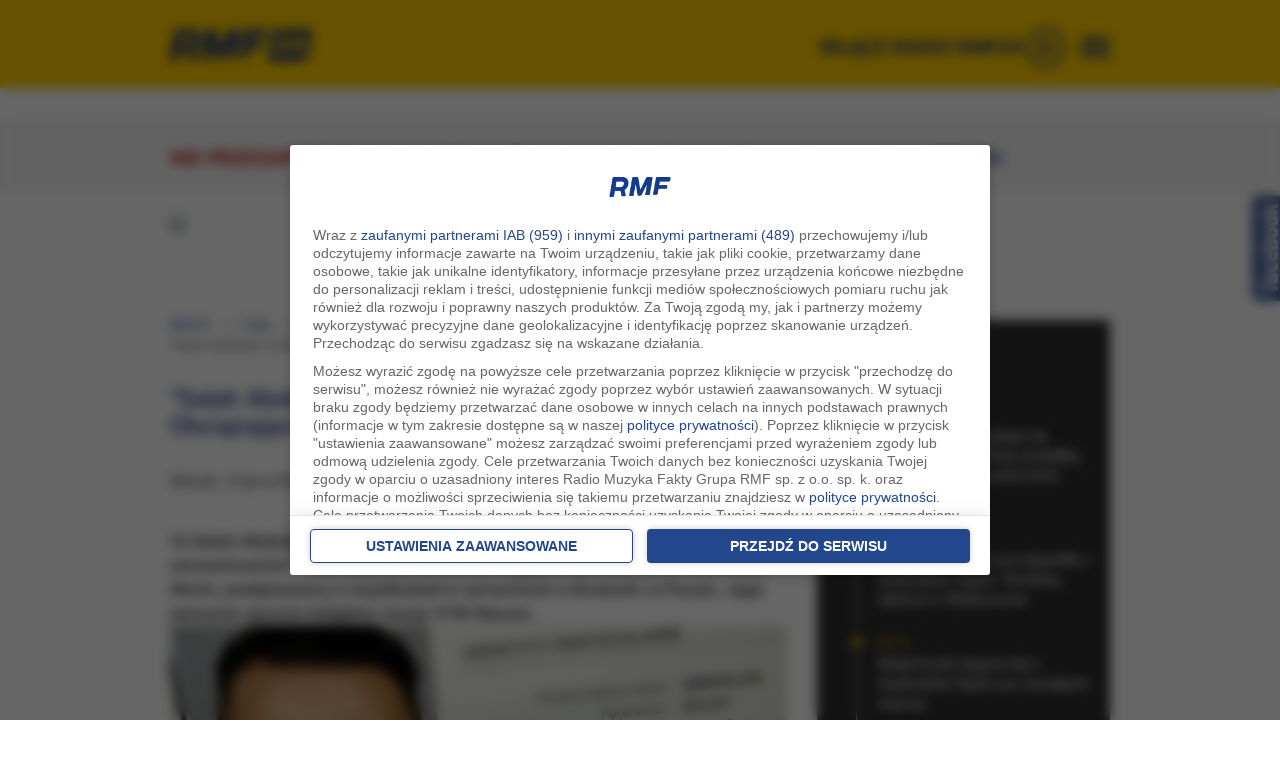

--- FILE ---
content_type: application/javascript; charset=utf-8
request_url: https://fundingchoicesmessages.google.com/f/AGSKWxW8UviqP4ayGw4x_-0qKz_e423Q3eitnuCqwLMingweAtfMogccsuVk8DDS_VNMrNPvdK76nuSXFgEWjq3vtFTzWNmFXskIGUzwDfor-6oVgbWDMUGb4Gv-on6_2RzUbMW9gld4bzTZHN1tG3NeObysyriVIvkkYCiWGUhFfHM6uueLq1yEh3K8Mafe/__org_ad./ads/square..ca/ads//486x60_/dynamic-ad-
body_size: -1291
content:
window['c805cc9c-fdec-4f1a-809f-b215df14cb40'] = true;